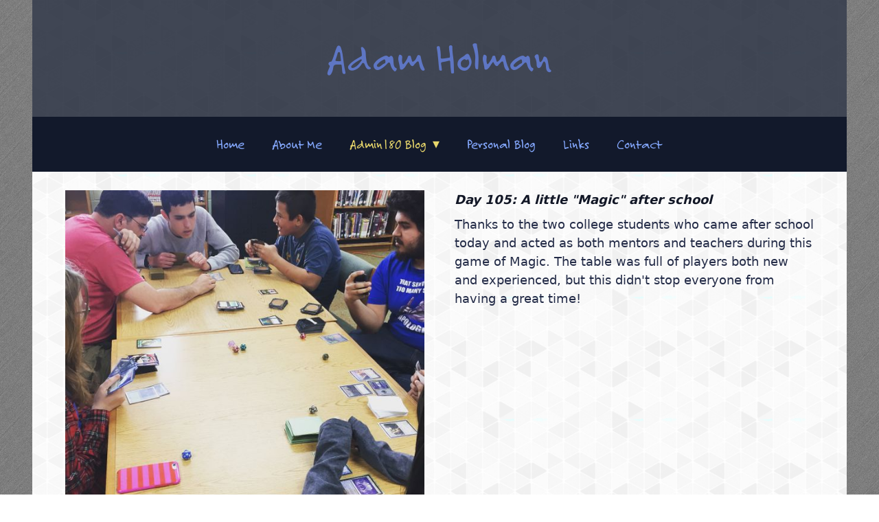

--- FILE ---
content_type: text/css; charset=utf-8
request_url: https://www.adamholman.org/css/page?styleIds=YmFlZTE1ZDAyZDFhNGQyZDk1YzE3NmExOGI4ZjQzYWYsZGYzOTg5MDkzYjU1NDMyY2IyMzc4NWU1OTJhYjU2ZjAsZjVlNzUzM2MyMDNiNDA4Mzg2MTgwOWY0Y2JjNGJhZDM=
body_size: 8
content:
/* no css generated for current context */